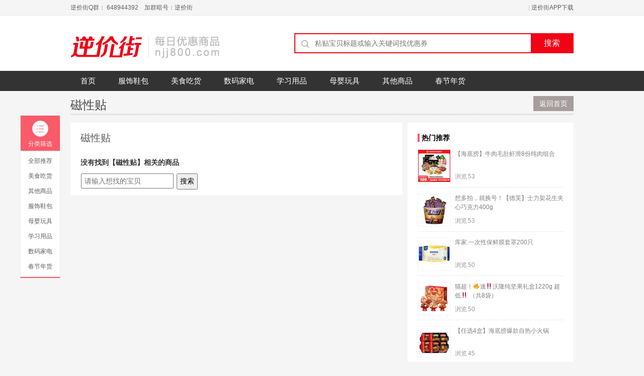

--- FILE ---
content_type: text/html; charset=UTF-8
request_url: https://www.njj800.com/tag/%E7%A3%81%E6%80%A7%E8%B4%B4
body_size: 6268
content:
<!DOCTYPE HTML>
<html lang="zh-CN" class="no-js">
<head>
<meta charset="UTF-8">
<title>磁性贴 - 逆价街</title>
<link rel="alternate" type="application/rss+xml" title="逆价街 RSS Feed" href="https://www.njj800.com/feed" />
<meta name="viewport" content="width=device-width,initial-scale=1,maximum-scale=1">
<meta name="applicable-device" content="pc,mobile" />
<meta property="og:type" content="object" />
<meta property="og:url" content="https://www.njj800.com/tag/%E7%A3%81%E6%80%A7%E8%B4%B4" />
<meta property="og:title" content="磁性贴 - 逆价街" />
<meta name="keywords" content="磁性贴" />
<link rel='dns-prefetch' href='//s.w.org' />
<link rel="alternate" type="application/rss+xml" title="逆价街 &raquo; 磁性贴标签Feed" href="https://www.njj800.com/tag/%e7%a3%81%e6%80%a7%e8%b4%b4/feed" />
		<script type="text/javascript">
			window._wpemojiSettings = {"baseUrl":"https:\/\/s.w.org\/images\/core\/emoji\/13.0.1\/72x72\/","ext":".png","svgUrl":"https:\/\/s.w.org\/images\/core\/emoji\/13.0.1\/svg\/","svgExt":".svg","source":{"concatemoji":"https:\/\/www.njj800.com\/wp-includes\/js\/wp-emoji-release.min.js?ver=5.6"}};
			!function(e,a,t){var r,n,o,i,p=a.createElement("canvas"),s=p.getContext&&p.getContext("2d");function c(e,t){var a=String.fromCharCode;s.clearRect(0,0,p.width,p.height),s.fillText(a.apply(this,e),0,0);var r=p.toDataURL();return s.clearRect(0,0,p.width,p.height),s.fillText(a.apply(this,t),0,0),r===p.toDataURL()}function l(e){if(!s||!s.fillText)return!1;switch(s.textBaseline="top",s.font="600 32px Arial",e){case"flag":return!c([127987,65039,8205,9895,65039],[127987,65039,8203,9895,65039])&&(!c([55356,56826,55356,56819],[55356,56826,8203,55356,56819])&&!c([55356,57332,56128,56423,56128,56418,56128,56421,56128,56430,56128,56423,56128,56447],[55356,57332,8203,56128,56423,8203,56128,56418,8203,56128,56421,8203,56128,56430,8203,56128,56423,8203,56128,56447]));case"emoji":return!c([55357,56424,8205,55356,57212],[55357,56424,8203,55356,57212])}return!1}function d(e){var t=a.createElement("script");t.src=e,t.defer=t.type="text/javascript",a.getElementsByTagName("head")[0].appendChild(t)}for(i=Array("flag","emoji"),t.supports={everything:!0,everythingExceptFlag:!0},o=0;o<i.length;o++)t.supports[i[o]]=l(i[o]),t.supports.everything=t.supports.everything&&t.supports[i[o]],"flag"!==i[o]&&(t.supports.everythingExceptFlag=t.supports.everythingExceptFlag&&t.supports[i[o]]);t.supports.everythingExceptFlag=t.supports.everythingExceptFlag&&!t.supports.flag,t.DOMReady=!1,t.readyCallback=function(){t.DOMReady=!0},t.supports.everything||(n=function(){t.readyCallback()},a.addEventListener?(a.addEventListener("DOMContentLoaded",n,!1),e.addEventListener("load",n,!1)):(e.attachEvent("onload",n),a.attachEvent("onreadystatechange",function(){"complete"===a.readyState&&t.readyCallback()})),(r=t.source||{}).concatemoji?d(r.concatemoji):r.wpemoji&&r.twemoji&&(d(r.twemoji),d(r.wpemoji)))}(window,document,window._wpemojiSettings);
		</script>
		<style type="text/css">
img.wp-smiley,
img.emoji {
	display: inline !important;
	border: none !important;
	box-shadow: none !important;
	height: 1em !important;
	width: 1em !important;
	margin: 0 .07em !important;
	vertical-align: -0.1em !important;
	background: none !important;
	padding: 0 !important;
}
</style>
	<link rel='stylesheet' id='wp-pagenavi-css'  href='https://www.njj800.com/wp-content/plugins/wp-pagenavi/pagenavi-css.css?ver=2.70' type='text/css' media='all' />
<link rel='stylesheet' id='wptao-style-css'  href='https://www.njj800.com/wp-content/themes/wp-taomall/style.php?ver=5.0.1.2c8caf4d92f644ab17c2caadd790160a_0e4672a3148039e0722031d2df05ac5b' type='text/css' media='all' />
<link rel='stylesheet' id='upw_theme_standard-css'  href='https://www.njj800.com/wp-content/plugins/ultimate-posts-widget/css/upw-theme-standard.min.css?ver=5.6' type='text/css' media='all' />
<link rel="https://api.w.org/" href="https://www.njj800.com/wp-json/" /><link rel="alternate" type="application/json" href="https://www.njj800.com/wp-json/wp/v2/tags/2292" /><link rel="EditURI" type="application/rsd+xml" title="RSD" href="https://www.njj800.com/xmlrpc.php?rsd" />
<link rel="wlwmanifest" type="application/wlwmanifest+xml" href="https://www.njj800.com/wp-includes/wlwmanifest.xml" /> 
<meta name="generator" content="WordPress 5.6" />
<link rel='stylesheet' id='wptao-theme-css'  href='https://www.njj800.com/wp-content/themes/wp-taomall/css/theme.css?ver=5.0.1' type='text/css' media='all' />
		<style type="text/css" id="wp-custom-css">
			.search_header{display:none;}
.header .search_area{padding-top:35px}
.islogin{display:none;}		</style>
		</head>
<body class="archive tag tag-2292">
<!-- 网站顶部 -->
<div class="top_sitebar">
  <div class="grid_auto sitebar_container cf">
    <div class="sitebar_entry fl">
	  <div class="login_before">
		<a href="" rel="nofollow" title="逆价街Q群： 648944392　加群暗号：逆价街" >逆价街Q群： 648944392　加群暗号：逆价街</a>	  </div>
	</div>
    <div class="sitebar_topnav fr">
		<a rel="nofollow" class="u-login islogin" title="登录" href="https://www.njj800.com/welogin?redirect_to=https%3A%2F%2Fwww.njj800.com%2Ftag%2F%25E7%25A3%2581%25E6%2580%25A7%25E8%25B4%25B4">登录&nbsp;&nbsp;注册</a> | <a href="https://www.njj800.com/app" target="_blank" title="逆价街APP下载" >逆价街APP下载</a>    </div>
  </div>
</div>
<!-- 网站顶部 end -->
<!-- 头部 -->
<div class="header">
  <div class="grid_auto header_container cf"> <a class="site_logo fl" href="https://www.njj800.com" title="逆价街 - 专业高性价比购物网"></a>
    <div class="search_area fr">
	<div id="J_SearchTab" class="search_header">
	  <ul class="ks-switchable-nav">
		<li class="J_SearchTab search-tab-s selected" data-action="https://www.njj800.com">搜索</li><li class="J_SearchTab search-tab-q " data-action="https://www.njj800.com/chaquan/"></li>	  </ul>
	</div>
	<div id="J_SearchPanel">
	<form class="search_contain" id="search_contain" action="https://www.njj800.com">
		<div class="cf search_contain_left">
			<div class="search_contain_box fl">
			<i class="com_search_icon"></i>
						<input type="text" name="s" class="search_info txt_focus" value="" autocomplete="off" placeholder="粘贴宝贝标题或输入关键词找优惠券">
			</div>
			<input type="submit" class="fr search_btn" value="搜索">
		</div>
		<!-- 热搜词 -->
		<div class="hot_search_box cf">
			<ul class="hot_search_list hot_search_list_s fl">
						</ul>
			<ul class="hot_search_list hot_search_list_q fl hide">
						</ul>
		</div>
		<!-- /热搜词 -->
	</form>
	</div>
</div>
  </div>
  <!-- 导航 -->
  <div class="header_nav">
	  <div class="menu-nav-container">
	  <ul id="menu-app%e9%a6%96%e9%a1%b5" class="menu"><li><a href="https://www.njj800.com/">首页</a></li>
<li><a href="https://www.njj800.com/category/all/dress">服饰鞋包</a></li>
<li><a href="https://www.njj800.com/category/all/food">美食吃货</a></li>
<li><a href="https://www.njj800.com/category/all/digital">数码家电</a></li>
<li><a href="https://www.njj800.com/category/all/books">学习用品</a></li>
<li><a href="https://www.njj800.com/category/all/tong">母婴玩具</a></li>
<li><a href="https://www.njj800.com/category/all/qt">其他商品</a></li>
<li><a href="https://www.njj800.com/category/jitou">春节年货</a></li>
</ul>	  </div>
  </div>
  <!-- 导航 end -->
</div>
<!-- 头部 end -->
<!-- 移动端头部 -->
<div id="header-mobile" class="mobile-header">
    <div class="header-container-wrapper">
    <div class="container header-mobile-wrapper">
      <div class="header-mobile-inner">
        <div class="toggle-icon-wrapper toggle-mobile-menu" data-ref="nav-menu-mobile" data-drop-type="fly">
          <div class="toggle-icon"> <span></span></div>
        </div>
        <div class="header-middle">
          <a href="https://www.njj800.com/"><i class="small-logo"></i> 逆价街</a>
        </div>
        <div class="header-customize">
          <div class="header-customize-item"><a rel="nofollow" class="u-login islogin" title="登录" href="https://www.njj800.com/welogin?redirect_to=https%3A%2F%2Fwww.njj800.com%2Ftag%2F%25E7%25A3%2581%25E6%2580%25A7%25E8%25B4%25B4"></a></div>
        </div>
      </div>
      <div id="nav-menu-mobile" class="header-mobile-nav">
	    <form class="search-form-menu-mobile" action="https://www.njj800.com">
          <input type="text" name="s" placeholder="请输入想找的宝贝">
          <button type="submit"><i class="fa fa-search"></i></button>
        </form>
        <ul class="nav-menu-mobile"></ul>
		<div class="main-menu-bottom"></div>
      </div>
      <div class="main-menu-overlay"></div>
    </div>
  </div>
</div>
<!-- 移动端头部 end -->
<!-- 主内容 -->
<div class="grid_auto content_container">

<div class="leimu_tit cf">
  <h4>磁性贴 </h4>
  <a class="back_home" href="https://www.njj800.com" >返回首页</a>
</div>

<!-- 超值精选 -->
<div id="today_zhi" class="zhi_type cf">
  <div class="zhi_container fl">
	<div id="ulmain">
		  <div class="container single cf">
    <!-- 内容 -->
	<div class="detial_content fl">
	  <h4 class="detial_tit"><i></i><a href="https://www.njj800.com/tag/%E7%A3%81%E6%80%A7%E8%B4%B4">磁性贴</a></h4>
	  <div class="detail_info">
		<div class="detail_dec">
			<h4>没有找到【磁性贴】相关的商品</h4>
			<form method="get" class="form-table" action="https://www.njj800.com">
				<input type="search" placeholder="请输入想找的宝贝" value="" name="s">
				<input type="submit" value="搜索" />
			</form>
		</div>
	  </div>
	</div>
    <!-- 内容end -->
  </div>	</div>
  </div>
    <!-- 右侧 -->
  <div class="main_side m_hide fr">
				<!-- 热门推荐 -->
	<div class="side_item tj_hot">
	  <div class="side_item_tit"><i></i>热门推荐</div>
	  <ul class="tj_hot_cot cf">
				  <li><div class="hot_img"><a target="_blank" class="tj_hot_img" href="https://www.njj800.com/2026/01/24/599980.html"><img src="https://img.alicdn.com/bao/uploaded/i1/2206564462077/O1CN01WmAd541RDJk2XGkbe_!!4611686018427383293-0-item_pic.jpg_100x100.jpg" alt="【海底捞】牛肉毛肚虾滑8份纯肉组合"/></a></div>
			<div class="hot_info">
			  <div class="hot_info_tit"> <a target="_blank" href="https://www.njj800.com/2026/01/24/599980.html">【海底捞】牛肉毛肚虾滑8份纯肉组合</a> </div>
			  <div class="hot_info_extra"> <span class="extra_item">浏览<font>53</font></span>
			  			  </div>
			</div>
		  </li>
				  <li><div class="hot_img"><a target="_blank" class="tj_hot_img" href="https://www.njj800.com/2026/01/24/599982.html"><img src="https://img.alicdn.com/bao/uploaded/O1CN01IwteK827MDICSInFY_!!6000000007782-0-yinhe.jpg_100x100.jpg" alt="想多拍，就换号！【德芙】士力架花生夹心巧克力400g"/></a></div>
			<div class="hot_info">
			  <div class="hot_info_tit"> <a target="_blank" href="https://www.njj800.com/2026/01/24/599982.html">想多拍，就换号！【德芙】士力架花生夹心巧克力400g</a> </div>
			  <div class="hot_info_extra"> <span class="extra_item">浏览<font>53</font></span>
			  			  </div>
			</div>
		  </li>
				  <li><div class="hot_img"><a target="_blank" class="tj_hot_img" href="https://www.njj800.com/2026/01/24/599938.html"><img src="https://img.alicdn.com/bao/uploaded/O1CN01HKBvP51pYQl8Pzh05_!!6000000005372-0-yinhe.jpg_100x100.jpg" alt="库家.一次性保鲜膜套罩200只"/></a></div>
			<div class="hot_info">
			  <div class="hot_info_tit"> <a target="_blank" href="https://www.njj800.com/2026/01/24/599938.html">库家.一次性保鲜膜套罩200只</a> </div>
			  <div class="hot_info_extra"> <span class="extra_item">浏览<font>50</font></span>
			  			  </div>
			</div>
		  </li>
				  <li><div class="hot_img"><a target="_blank" class="tj_hot_img" href="https://www.njj800.com/2026/01/24/599973.html"><img src="https://img.alicdn.com/bao/uploaded/O1CN01B4l9Vb1en7cHAhNzg_!!6000000003915-0-yinhe.jpg_100x100.jpg" alt="猫超！🔥速‼️沃隆纯坚果礼盒1220g  超低‼️ （共8袋）"/></a></div>
			<div class="hot_info">
			  <div class="hot_info_tit"> <a target="_blank" href="https://www.njj800.com/2026/01/24/599973.html">猫超！🔥速‼️沃隆纯坚果礼盒1220g  超低‼️ （共8袋）</a> </div>
			  <div class="hot_info_extra"> <span class="extra_item">浏览<font>50</font></span>
			  			  </div>
			</div>
		  </li>
				  <li><div class="hot_img"><a target="_blank" class="tj_hot_img" href="https://www.njj800.com/2026/01/24/599921.html"><img src="https://img.alicdn.com/bao/uploaded/O1CN01TX8mjB1bwKZ1lUgDz_!!6000000003529-0-yinhe.jpg_100x100.jpg" alt="【任选4盒】海底捞爆款自热小火锅"/></a></div>
			<div class="hot_info">
			  <div class="hot_info_tit"> <a target="_blank" href="https://www.njj800.com/2026/01/24/599921.html">【任选4盒】海底捞爆款自热小火锅</a> </div>
			  <div class="hot_info_extra"> <span class="extra_item">浏览<font>45</font></span>
			  			  </div>
			</div>
		  </li>
				  <li><div class="hot_img"><a target="_blank" class="tj_hot_img" href="https://www.njj800.com/2026/01/24/599969.html"><img src="https://img.alicdn.com/bao/uploaded/i1/877104952/O1CN01tK9PKu1mS4R5H8REa_!!4611686018427383608-0-item_pic.jpg_100x100.jpg" alt="德芙旗舰店巧克力234g碗装"/></a></div>
			<div class="hot_info">
			  <div class="hot_info_tit"> <a target="_blank" href="https://www.njj800.com/2026/01/24/599969.html">德芙旗舰店巧克力234g碗装</a> </div>
			  <div class="hot_info_extra"> <span class="extra_item">浏览<font>43</font></span>
			  			  </div>
			</div>
		  </li>
				  <li><div class="hot_img"><a target="_blank" class="tj_hot_img" href="https://www.njj800.com/2026/01/25/600001.html"><img src="https://img.alicdn.com/bao/uploaded/O1CN01VWRbmB1ktQrbHCxhL_!!6000000004741-0-yinhe.jpg_100x100.jpg" alt="纤手食品！焦糖山核桃味瓜子500g×2袋"/></a></div>
			<div class="hot_info">
			  <div class="hot_info_tit"> <a target="_blank" href="https://www.njj800.com/2026/01/25/600001.html">纤手食品！焦糖山核桃味瓜子500g×2袋</a> </div>
			  <div class="hot_info_extra"> <span class="extra_item">浏览<font>41</font></span>
			  			  </div>
			</div>
		  </li>
				  <li><div class="hot_img"><a target="_blank" class="tj_hot_img" href="https://www.njj800.com/2026/01/24/599929.html"><img src="https://img.alicdn.com/bao/uploaded/O1CN01xsH4we1kem0elpym3_!!6000000004709-0-yinhe.jpg_100x100.jpg" alt="【思念食品】鱼丸牛肉丸蟹味棒火锅食材任选10件"/></a></div>
			<div class="hot_info">
			  <div class="hot_info_tit"> <a target="_blank" href="https://www.njj800.com/2026/01/24/599929.html">【思念食品】鱼丸牛肉丸蟹味棒火锅食材任选10件</a> </div>
			  <div class="hot_info_extra"> <span class="extra_item">浏览<font>39</font></span>
			  			  </div>
			</div>
		  </li>
			  </ul>
	</div>
	<!-- 热门推荐 end -->
			  </div>
  <!-- 右侧 end-->    <!-- 分类导航 -->
  <div class="side_nav">
	<ul>
	  <li class="current"> <a class="nav_type" href="/"><i class="ico_class"></i>分类筛选</a>
		<ul class="nav_list nav_lei">
		  <li><i></i><a href="/">全部推荐</a></li>
		  <ul id="menu-%e5%b7%a6%e4%be%a7%e8%8f%9c%e5%8d%95" class=""><li><i></i><a href="https://www.njj800.com/category/all/food">美食吃货</a></li>
<li><i></i><a href="https://www.njj800.com/category/all/qt">其他商品</a></li>
<li><i></i><a href="https://www.njj800.com/category/all/dress">服饰鞋包</a></li>
<li><i></i><a href="https://www.njj800.com/category/all/tong">母婴玩具</a></li>
<li><i></i><a href="https://www.njj800.com/category/all/books">学习用品</a></li>
<li><i></i><a href="https://www.njj800.com/category/all/digital">数码家电</a></li>
<li><i></i><a href="https://www.njj800.com/category/jitou">春节年货</a></li>
</ul>		</ul>
	  </li>
	</ul>
  </div>
  <!-- 分类导航 end--></div>
<!-- 超值精选 end -->
  </div>
<!-- 主内容 end -->
<!-- 顶部导航 -->
<div class="top_nav" id="fixed_topnav">
  <div class="grid_auto top_nav_cot cf"> <a href="https://www.njj800.com" title="逆价街 - 专业高性价比购物网" class="nav_logo_ico">逆价街</a>
	<ul class="menu"></ul>
    <div class="top_nav_search fr">
      <form action="https://www.njj800.com">
        <input type="text" id="nav_keywords" class="nav_keywords txt_focus" name="s" value="" placeholder="请输入想找的宝贝" autocomplete="off" />
        <input type="submit" class="nav_search_btn" value=""/>
      </form>
    </div>
  </div>
</div>
<!-- 顶部导航 end-->
<!-- 页脚 -->
<div class="footer">
  <div class="grid_auto footer_container">
    <div class="site_copy">
      <p class="copyright">版权信息：本站内容未经书面许可，禁止一切形式的转载。Copyright &copy; <a href="https://www.njj800.com">深圳市群趣网络科技有限公司</a>.&nbsp;All Rights Reserved.  <a title="深圳建站：158 0755 6020" href="https://www.aicomcn.com/" target="_blank" rel="noopener">道途技术支持</a><br /><a rel="nofollow" target="_blank" href="https://beian.miit.gov.cn/">粤ICP备14003671号-2</a></p>
      <div class="you_lian"></div>
    </div>
  </div>
</div>
<!-- 页脚 end -->
<!-- 联盟JS -->
<script type="text/javascript">
var wptaojs = {"id":null,"pid":"","v":"5.0.1","c":"tm","api":"https:\/\/js.api.wptao.com\/2","blog_url":"https:\/\/www.njj800.com","_url":"https:\/\/www.njj800.com\/wp-content\/themes\/wp-taomall","ajax_url":"https:\/\/www.njj800.com\/wp-admin\/admin-ajax.php","ajax_page":0,"desc":0,"login":false,"login_box":"#dialog-login","wx_top":false,"cq_ext":false,"ua_tkl":"MicroMessenger|Weibo","cache":false};
</script>
<script type='text/javascript' src='https://www.njj800.com/wp-includes/js/jquery/jquery.min.js?ver=3.5.1' id='jquery-core-js'></script>
<script type='text/javascript' src='https://www.njj800.com/wp-includes/js/jquery/jquery-migrate.min.js?ver=3.3.2' id='jquery-migrate-js'></script>
<script type='text/javascript' src='https://www.njj800.com/wp-content/themes/wp-taomall/js/main-4.6.1.js?ver=5.0.1' id='theme-js-js'></script>
<script type='text/javascript' src='https://www.njj800.com/wp-includes/js/wp-embed.min.js?ver=5.6' id='wp-embed-js'></script>
<div class="hide">
<a target="cyxyv" href="https://v.yunaq.com/certificate?domain=www.njj800.com&from=label&code=90020"> <img src="https://aqyzmedia.yunaq.com/labels/label_sm_90020.png"></a>
</div>
<div id="layer_box"><a class="gotop_btn" title="回到顶部" href="javascript:void(0);"><span>回到顶部</span></a></div>
<div class="uc-popup" id="dialog-login" style="display:none">
  <div class="uc-masking"></div>
  <table><tbody><tr><td class="uc-col">
  <div class="uc-box"><span class="uc-close" title="关闭">×</span>
  <div class="uc-body">
	<h2>登录</h2>
		<form method="post" action="https://www.njj800.com/welogin">
	<div class="uc-input">
	  <input type="text" name="log" tabindex="20" placeholder="用户名" required="required" />
	</div>
	<div class="uc-input">
	  <input type="password" name="pwd" placeholder="密码" required="required" />
	</div>
	<div class="uc-submit">
	  <input type="hidden" name="redirect_to" value="https://www.njj800.com/tag/%E7%A3%81%E6%80%A7%E8%B4%B4" />
	  <input type="hidden" name="action" value="login" />
	  <button class="uc-button">登录</button>
	</div>
	<div class="uc-forgot">
	<a href="https://www.njj800.com/welogin?action=lostpassword">找回密码?</a>
		</div>
	</form>
  </div></div>
  </td></tr></tbody></table>
</div>
</body>
</html>